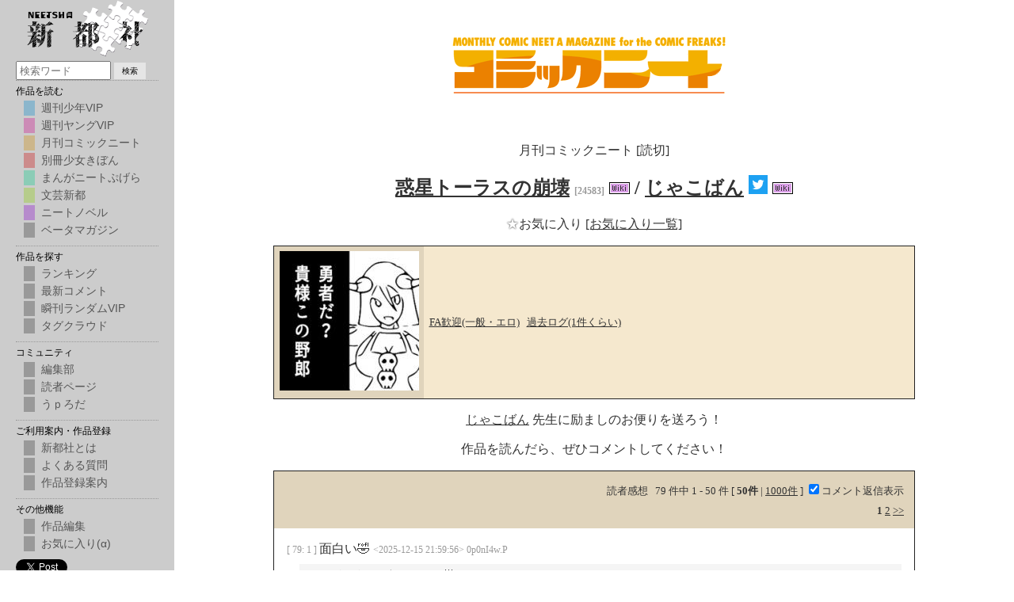

--- FILE ---
content_type: text/html; charset=UTF-8
request_url: http://neetsha.jp/inside/comment.php?id=24583
body_size: 10703
content:
<!DOCTYPE html>
<html>
<head>
    <meta charset="UTF-8">
    <meta name="viewport" content="width=device-width,initial-scale=1">
    <title>惑星トーラスの崩壊 / じゃこばん - コメント一覧 - 月刊コミックニート - Web漫画とWeb小説の新都社</title>
    <meta name='Description' content='WEB漫画[週刊少年VIP,週刊ヤングVIP,月刊コミックニート,別冊少女きぼん,まんがニートぷげら]と、WEB小説[文藝新都,ニートノベル]を発行しています。漫画投稿、小説投稿募集中！'>
    <meta name='Keywords' content='WEB漫画,WEB小説,漫画投稿,小説投稿'>
    <link rel='shortcut icon' href='/favicon.ico'>

    
<script type="text/javascript" src="https://ajax.googleapis.com/ajax/libs/jquery/3.5.1/jquery.min.js"></script>
<script type="text/javascript" src="/inside/js/jquery.cookie.js"></script>

<!-- Google Analytics -->
<script type="text/javascript">

    var _gaq = _gaq || [];
    _gaq.push(['_setAccount', 'UA-25144328-1']);
    _gaq.push(['_trackPageview']);

    (function() {
        var ga = document.createElement('script'); ga.type = 'text/javascript'; ga.async = true;
        ga.src = ('https:' == document.location.protocol ? 'https://ssl' : 'http://www') + '.google-analytics.com/ga.js';
        var s = document.getElementsByTagName('script')[0]; s.parentNode.insertBefore(ga, s);
    })();

</script>

<!-- 上部ポップアップ用スクリプト -->
<script>
    // メニュー･ロールオーバー
    function rollOver(obj,val) {
        obj.className = val;
    }

    // 表示モード切替
    function displayMode(item, mode) {
        document.getElementById('mysubmenu' + item).style.display = mode;
    }

    //ポップアップメニュー
    function pop_on(parent, id)		//"メニュー1"にマウスオン
    {
        obj = document.getElementById("pop_" + id);
        obj.style.display="block";
        parent = document.getElementById("topmenu" + id);
        if(parent){
            rc = parent.getBoundingClientRect();
            obj.style.position = "absolute";
            obj.style.top = rc.bottom + "px";
            obj.style.left = rc.left + "px";
        }
    }
    function pop_out(parent, id)	//"メニュー1"からマウスアウト
    {
        document.getElementById("pop_" + id).style.display="none";
    }
</script>

<link rel="stylesheet" type="text/css" href="/css/common.css" />
<script type='text/javascript' charset='utf-8' src='/addon/add_menu.js?202011061517'></script>
    <link rel='stylesheet' href='/css/comment.css?202006140848' type='text/css' />
    <link rel='stylesheet' href='/css/colors.css?1' type='text/css' />
    <link rel='stylesheet' href='/css/headNavi.css' type='text/css' />
    <link rel='stylesheet' href='/css/k.css?202007181756' type='text/css' />

    <script type='text/javascript' charset='utf-8' src='/inside/js/fav.js'></script>

    <style>
        div.fa-box {
            border: solid 1px black;
            padding: 1em;
        }
        .comment-res {
            margin-left:1em;
        }
        .comment-res img {
            max-width: 50%;
        }
        .hidden {
            display: none;
        }
        .show-netabare a {
            color: red;
        }
        .author-comment {
            background-color: whitesmoke;
            padding: 0.2em;
        }

        span.eval {
            border: solid 1px gainsboro;
            -webkit-border-radius: 3px;
            -moz-border-radius: 3px;
            border-radius: 3px;
            font-size: small;
            color: gainsboro;
            padding: 3px;
            margin: 0 3px 0 0;
        }
        span.eval a {
            text-decoration: none;
        }

        span.eval-result-good {
            font-size: small;
            color: red;
        }
        span.eval-result-bad {
            font-size: small;
            color: blue;
        }
    </style>

    <script>
        function toggleRes () {
            if ($('.show-res').prop('checked')) {
                $('.comment-res').show();
            } else {
                $('.comment-res').hide();
            }
        }

        function showNetabare (comment_id) {
            $("#comment_" + comment_id).show();
            $("#show_comment_" + comment_id).hide();
            return false;
        }
        function showNetabareRes (comment_id) {
            $("#res_" + comment_id).show();
            $("#show_res_" + comment_id).hide();
            return false;
        }

        function evalGood (commentid) {
            var url = "/inside/comment/comment_eval.php?comicid=24583&&id=" + commentid + "&eval=1";
            $.ajax(url, {

            }).done(function(data){
                if (data) {
                    var segments = data.split(',');
                    if (segments[0] == 1) {
                        $('#comment_' + commentid + " .eval-reset").show();
                        $('#comment_' + commentid + " .eval-good").hide();
                        $('#comment_' + commentid + " .eval-bad").hide();
                        $('#comment_' + commentid + " .eval-result-good")
                            .text(segments[1] != 0 ? "+" + segments[1] : '');
                    } else {
                        alert(segments[0]);
                    }
                }
            })
        }

        function evalBad (commentid) {
            var url = "/inside/comment/comment_eval.php?comicid=24583&&id=" + commentid + "&eval=-1";
            $.ajax(url, {

            }).done(function(data){
                if (data) {
                    var segments = data.split(',');
                    if (segments[0] == 1) {
                        $('#comment_' + commentid + " .eval-reset").show();
                        $('#comment_' + commentid + " .eval-good").hide();
                        $('#comment_' + commentid + " .eval-bad").hide();
                        $('#comment_' + commentid + " .eval-result-good")
                            .text(segments[1] != 0 ? segments[1] : '');
                    } else {
                        alert(segments[0]);
                    }
                }
            })
        }

        function evalReset (commentid) {
            var url = "/inside/comment/comment_eval.php?comicid=24583&&id=" + commentid + "&eval=0";
            $.ajax(url, {

            }).done(function(data){
                if (data) {
                    var segments = data.split(',');
                    if (segments[0] == 1) {
                        $('#comment_' + commentid + " .eval-reset").hide();
                        $('#comment_' + commentid + " .eval-good").show();
                        $('#comment_' + commentid + " .eval-bad").show();
                        $('#comment_' + commentid + " .eval-result-good")
                            .text(segments[1] != 0 ? segments[1] : '');
                    } else {
                        alert(segments[0]);
                    }
                }
            })
        }

    </script>

</head>
<body class="commentbody">

    
    <div id="main">

        
        <a href="/inside/main.php?magazine=3"><img class="logo" src="/images/tit3.png" alt="月刊コミックニート" title="月刊コミックニート"></a>
        <p>月刊コミックニート [読切]</p>
        <h2>
            <a href="/inside/comic.php?id=24583">惑星トーラスの崩壊</a>
            <small>[24583]</small>
            <a href="https://neetsha.jp/wiki/index.php/%E6%83%91%E6%98%9F%E3%83%88%E3%83%BC%E3%83%A9%E3%82%B9%E3%81%AE%E5%B4%A9%E5%A3%8A" target="_blank"><img src="/images/wiki.png" /></a>
            /
            <a href="/inside/main.php?author=じゃこばん&author_match=1">じゃこばん</a>
                                        <a href="https://twitter.com/jacobins2014" target="_blank"><img class="twitter-icon" src="/images/twitter_icon_s_40_40.png"></a>
                                    <a href="https://neetsha.jp/wiki/index.php/%E3%81%98%E3%82%83%E3%81%93%E3%81%B0%E3%82%93" target="_blank"><img src="/images/wiki.png" /></a>
        </h2>

        <div>
            <p>
                <a class="fav fav_24583" href="#" onclick="fav(24583); return false">
                    <span>★</span>お気に入り
                </a>
                <a href="/inside/fav/">[お気に入り一覧]</a>
            </p>
        </div>

        <table cellpadding="0" cellspacing="0" id="status" class="bgdl3">
            <tr>
                <td rowspan="6" class="thumb">
                    <a href="/inside/comic.php?id=24583">
                        <img class="thumb" src="https://neetsha.jp/inside/up/2/4/24583/22.jpg" width="176" height="176" border=0 alt="惑星トーラスの崩壊" />
                    </a>
                </td>
            </tr>
                                                <tr>
                <td>
                    <a href="/oekaki/bbs/" target="_blank"
                    >FA歓迎(一般・エロ)</a>
                    &nbsp;
                    <a href="/oekaki/log/?comic_id=24583&w=惑星トーラスの崩壊"
                    >過去ログ(1件くらい)</a>
                </td>
            </tr>
                                </table>

                    <p>
                <a href="/inside/main.php?author=じゃこばん&author_match=1">じゃこばん</a>
                先生に励ましのお便りを送ろう！
            </p>
        
        
                    <p>作品を読んだら、ぜひコメントしてください！</p>
        
        <div id="com_list">

            <div class="comment_pager bgd3">
    <p>
        読者感想
        &nbsp;
        79 件中 1 - 50 件
        [
                    <b>50件</b>
            |
            <a href="?id=24583&limit=1000">1000件</a>
                ]

        <label>
            <input type="checkbox" class="show-res" checked="checked" onclick="toggleRes();">コメント返信表示
        </label>
    </p>
    <p>
                                                                                            <b>1</b>
                                                                                                        <a href="?id=24583&page=2&limit=50">2</a>
                                                                            <a href="?id=24583&page=2&limit=50">&gt;&gt;</a>
                        </p>
</div>
            <div class="comment-list" style="padding: 0 1em;">
                                                <p id="comment_2030543"
                        class="
                            comment-line
                                                                                ">
                        <small>
                            [

                            79:
                                    <a href="/inside/comic.php?id=24583&story=1">
                                        1
                                    </a>                            ]
                        </small>
                                                面白い🤣
                        <small>
                            &lt;2025-12-15 21:59:56&gt; 0p0nI4w.P
                        </small>
                        
                                                    <span class="eval-result-good">
                                                            </span>
                                                                                                                                                                                                                                                                                            </p>
                                                                    <p id="res_2030543" class="comment-res ">
                            ありがとうございます！🙇
                        </p>
                                        <p id="comment_2021492"
                        class="
                            comment-line
                                                                                ">
                        <small>
                            [

                            78:
                                    <a href="/inside/comic.php?id=24583&story=11">
                                        プレミアムスペシャルコンテンツ
                                    </a>                            ]
                        </small>
                                                あ
                        <small>
                            &lt;2025-10-20 22:43:37&gt; tfeU8hy0S
                        </small>
                        
                                                    <span class="eval-result-good">
                                                            </span>
                                                                                                                                                                                                                                                                                            </p>
                                                                    <p id="res_2021492" class="comment-res ">
                            あじゃないが
                        </p>
                                        <p id="comment_1996564"
                        class="
                            comment-line
                                                                                ">
                        <small>
                            [

                            77                            ]
                        </small>
                                                すげーおもろかった
                        <small>
                            &lt;2025-03-16 00:24:34&gt; c8SVddp0P
                        </small>
                        
                                                    <span class="eval-result-good">
                                                            </span>
                                                                                                                                                                                                                                                                                            </p>
                                                                    <p id="res_1996564" class="comment-res ">
                            ありがとナス！🍆
                        </p>
                                        <p id="comment_1996563"
                        class="
                            comment-line
                                                                                ">
                        <small>
                            [

                            76                            ]
                        </small>
                                                ドーナツw
                        <small>
                            &lt;2025-03-16 00:21:53&gt; nuf4SoT.P
                        </small>
                        
                                                    <span class="eval-result-good">
                                                            </span>
                                                                                                                                                                                                                                                                                            </p>
                                                                    <p id="res_1996563" class="comment-res ">
                            ミスタートーラス🍩
                        </p>
                                        <p id="comment_1996530"
                        class="
                            comment-line
                                                                                ">
                        <small>
                            [

                            75:
                                    <a href="/inside/comic.php?id=24583&story=1">
                                        1
                                    </a>                            ]
                        </small>
                                                おもしろ
                        <small>
                            &lt;2025-03-15 19:35:33&gt; vIRLHg5.P
                        </small>
                        
                                                    <span class="eval-result-good">
                                                            </span>
                                                                                                                                                                                                                                                                                            </p>
                                                                    <p id="res_1996530" class="comment-res ">
                            やったね
                        </p>
                                        <p id="comment_1992777"
                        class="
                            comment-line
                                                                                ">
                        <small>
                            [

                            74                            ]
                        </small>
                                                じゃこばん先生こんなのも描いてたのかよ！なんで？
                        <small>
                            &lt;2025-02-18 17:39:54&gt; 0PMyFpO.P
                        </small>
                        
                                                    <span class="eval-result-good">
                                                            </span>
                                                                                                                                                                                                                                                                                            </p>
                                                                    <p id="res_1992777" class="comment-res ">
                            なんでもなにもRPGのマップの上と下つながってる問題はここ30年くらいの私の研究テーマですからね
                        </p>
                                        <p id="comment_1988513"
                        class="
                            comment-line
                                                                                ">
                        <small>
                            [

                            73                            ]
                        </small>
                                                トップ絵好き
                        <small>
                            &lt;2025-01-22 20:50:04&gt; xU7whLE1P
                        </small>
                        
                                                    <span class="eval-result-good">
                                                            </span>
                                                                                                                                                                                                                                                                                            </p>
                                                                    <p id="res_1988513" class="comment-res ">
                            ありがとうありがとう🙏
                        </p>
                                        <p id="comment_1969083"
                        class="
                            comment-line
                                                                                ">
                        <small>
                            [

                            72                            ]
                        </small>
                                                謝謝茄子
                        <small>
                            &lt;2024-09-12 12:47:00&gt; TgtoX/g0P
                        </small>
                        
                                                    <span class="eval-result-good">
                                                            </span>
                                                                                                                                                                                                                                                                                            </p>
                                                                    <p id="res_1969083" class="comment-res ">
                            どういたしましてえんどう豆🫛
                        </p>
                                        <p id="comment_1956386"
                        class="
                            comment-line
                                                                                ">
                        <small>
                            [

                            71                            ]
                        </small>
                                                Dlc?
                        <small>
                            &lt;2024-06-29 14:45:06&gt; .RBvAuY/P
                        </small>
                        
                                                    <span class="eval-result-good">
                                                            </span>
                                                                                                                                                                                                                                                                                            </p>
                                                                    <p id="res_1956386" class="comment-res ">
                            OH! YEAH!
                        </p>
                                        <p id="comment_1955883"
                        class="
                            comment-line
                                                                                ">
                        <small>
                            [

                            70                            ]
                        </small>
                                                何度読んでも考えさせられる良い作品フォイ、ラストの切なさはこれを超えるものには今後出会えないんだろうなフォイ〜
                        <small>
                            &lt;2024-06-26 12:18:13&gt; 6I97JdV0P
                        </small>
                        
                                                    <span class="eval-result-good">
                                                            </span>
                                                                                                                                                                                                                                                                                            </p>
                                                                    <p id="res_1955883" class="comment-res ">
                            世界が滅んでるので切ないを通り越してるフォイね…
                        </p>
                                        <p id="comment_1955850"
                        class="
                            comment-line
                                                                                ">
                        <small>
                            [

                            69:
                                    <a href="/inside/comic.php?id=24583&story=1">
                                        1
                                    </a>                            ]
                        </small>
                                                つまりミスドがラスボスって事だな？
                        <small>
                            &lt;2024-06-26 09:34:59&gt; dDVVttP1P
                        </small>
                        
                                                    <span class="eval-result-good">
                                                            </span>
                                                                                                                                                                                                                                                                                            </p>
                                                                    <p id="res_1955850" class="comment-res ">
                            つまり…どういうことだってばよ！？🍥
                        </p>
                                        <p id="comment_1954505"
                        class="
                            comment-line
                                                                                ">
                        <small>
                            [

                            68                            ]
                        </small>
                                                色々面白い
                        <small>
                            &lt;2024-06-18 17:28:35&gt; nc3dNrz/P
                        </small>
                        
                                                    <span class="eval-result-good">
                                                            </span>
                                                                                                                                                                                                                                                                                            </p>
                                                                    <p id="res_1954505" class="comment-res ">
                            ありがとナス！🍆
                        </p>
                                        <p id="comment_1946942"
                        class="
                            comment-line
                                                                                ">
                        <small>
                            [

                            67:
                                    <a href="/inside/comic.php?id=24583&story=1">
                                        1
                                    </a>                            ]
                        </small>
                                                勉強になった───────
                        <small>
                            &lt;2024-04-28 05:51:35&gt; 06uh7361P
                        </small>
                        
                                                    <span class="eval-result-good">
                                                            </span>
                                                                                                                                                                                                                                                                                            </p>
                                                                    <p id="res_1946942" class="comment-res ">
                            謝謝茄子───────
                        </p>
                                        <p id="comment_1946169"
                        class="
                            comment-line
                                                                                ">
                        <small>
                            [

                            66:
                                    <a href="/inside/comic.php?id=24583&story=11">
                                        プレミアムスペシャルコンテンツ
                                    </a>                            ]
                        </small>
                                                What could it be
                        <small>
                            &lt;2024-04-21 03:03:59&gt; VV31/eu/P
                        </small>
                        
                                                    <span class="eval-result-good">
                                                            </span>
                                                                                                                                                                                                                                                                                            </p>
                                                                    <p id="res_1946169" class="comment-res ">
                            サンキューベリーマッチョ
                        </p>
                                        <p id="comment_1939427"
                        class="
                            comment-line
                                                                                ">
                        <small>
                            [

                            65                            ]
                        </small>
                                                なるほど
                        <small>
                            &lt;2024-03-01 06:06:18&gt; lnQL1oO1P
                        </small>
                        
                                                    <span class="eval-result-good">
                                                            </span>
                                                                                                                                                                                                                                                                                            </p>
                                                                    <p id="res_1939427" class="comment-res ">
                            おわかりいただけただろうか…？
                        </p>
                                        <p id="comment_1924418"
                        class="
                            comment-line
                                                                                ">
                        <small>
                            [

                            64                            ]
                        </small>
                                                ヒルダガチでかわいい
                        <small>
                            &lt;2023-11-03 19:21:43&gt; YpYBokq0P
                        </small>
                        
                                                    <span class="eval-result-good">
                                                            </span>
                                                                                                                                                                                                                                                                                            </p>
                                                                    <p id="res_1924418" class="comment-res ">
                            ほんとぉ？ありがとナス！
                        </p>
                                        <p id="comment_1924411"
                        class="
                            comment-line
                                                                                ">
                        <small>
                            [

                            63                            ]
                        </small>
                                                無料じゃん
                        <small>
                            &lt;2023-11-03 18:34:30&gt; xgE6RGU0S
                        </small>
                        
                                                    <span class="eval-result-good">
                                                            </span>
                                                                                                                                                                                                                                                                                            </p>
                                                                    <p id="res_1924411" class="comment-res ">
                            このマンガの有料DLCとかけて、江戸時代の年貢とときます。<br />
その心はコメ（米）で払います（うまい！ザブトン一枚！）
                        </p>
                                        <p id="comment_1924410"
                        class="
                            comment-line
                                                                                ">
                        <small>
                            [

                            62                            ]
                        </small>
                                                コメント数えぐっ、じゃこばん先生のファン辞めます
                        <small>
                            &lt;2023-11-03 18:33:13&gt; vKckE2V.P
                        </small>
                        
                                                    <span class="eval-result-good">
                                                            </span>
                                                                                                                                                                                                                                                                                            </p>
                                                                    <p id="res_1924410" class="comment-res ">
                            新都社のことはいくらきらいになってもいいので、私のことはきらいにならないでください！😭
                        </p>
                                        <p id="comment_1914765"
                        class="
                            comment-line
                                                                                ">
                        <small>
                            [

                            61                            ]
                        </small>
                                                勉強になったわ
                        <small>
                            &lt;2023-08-22 23:07:30&gt; QjM2HOX/P
                        </small>
                        
                                                    <span class="eval-result-good">
                                                            </span>
                                                                                                                                                                                                                                                                                            </p>
                                                                    <p id="res_1914765" class="comment-res ">
                            新都社で一番勉強になる漫画！（慢心）
                        </p>
                                        <p id="comment_1901493"
                        class="
                            comment-line
                                                                                ">
                        <small>
                            [

                            60                            ]
                        </small>
                                                トーラスっていうんやｗ
                        <small>
                            &lt;2023-05-16 23:39:43&gt; XCxgW1i0P
                        </small>
                        
                                                    <span class="eval-result-good">
                                                            </span>
                                                                                                                                                                                                                                                                                            </p>
                                                                    <p id="res_1901493" class="comment-res ">
                            そうです。<br />
よりわかりやすくいうと、xz 平面上の円 C<br />
C : ( x − R ) 2 + z 2 = r 2 ( R > r > 0 )<br />
をz軸の周りで回転することによって得られ、その方程式は<br />
T : ( x 2 + y 2 − R ) 2 + z 2 = r 2<br />
となります
                        </p>
                                        <p id="comment_1901479"
                        class="
                            comment-line
                                                                                ">
                        <small>
                            [

                            59:
                                    <a href="/inside/comic.php?id=24583&story=1">
                                        1
                                    </a>                            ]
                        </small>
                                                ヒルダさん横向いてくれない
                        <small>
                            &lt;2023-05-16 21:58:23&gt; inrNepv1P
                        </small>
                        
                                                    <span class="eval-result-good">
                                                            </span>
                                                                                                                                                                                                                                                                                            </p>
                                                                    <p id="res_1901479" class="comment-res ">
                            ２話で向きます！（２話はないけど）
                        </p>
                                        <p id="comment_1901441"
                        class="
                            comment-line
                                                                                ">
                        <small>
                            [

                            58:
                                    <a href="/inside/comic.php?id=24583&story=11">
                                        プレミアムスペシャルコンテンツ
                                    </a>                            ]
                        </small>
                                                キャラ設定見たら妖魔将ヒルダが一番ウブで草
                        <small>
                            &lt;2023-05-16 15:51:36&gt; RumgOcJ/P
                        </small>
                        
                                                    <span class="eval-result-good">
                                                            </span>
                                                                                                                                                                                                                                                                                            </p>
                                                                    <p id="res_1901441" class="comment-res ">
                            やはり人間は悪…
                        </p>
                                        <p id="comment_1900692"
                        class="
                            comment-line
                                                                                ">
                        <small>
                            [

                            57                            ]
                        </small>
                                                商業・同人問わず、ギャグ漫画で敵味方とか地位など関係なく、発言者の話に耳を傾けているシーンがすんごく好き。場の一体感がそれだけで面白いからｗ
                        <small>
                            &lt;2023-05-11 02:20:35&gt; cSfoTvb0P
                        </small>
                        
                                                    <span class="eval-result-good">
                                                            </span>
                                                                                                                                                                                                                                                                                            </p>
                                                                    <p id="res_1900692" class="comment-res ">
                            あたしも好き💕<br />
わちゃわちゃ感が良い🙆
                        </p>
                                        <p id="comment_1900669"
                        class="
                            comment-line
                                                                                ">
                        <small>
                            [

                            56                            ]
                        </small>
                                                ドラクエの場合星の構造より世界が時差無く一斉に夜になる方が問題だと思うんだよなどうなってるんだろうか…？
                        <small>
                            &lt;2023-05-10 21:56:50&gt; Z0y2i6n.P
                        </small>
                        
                                                    <span class="eval-result-good">
                                                            </span>
                                                                                                                                                                                                                                                                                            </p>
                                                                    <p id="res_1900669" class="comment-res ">
                            それは考えたことなかったですね<br />
どなたか考察マンガを描いてほしいですね
                        </p>
                                        <p id="comment_1900667"
                        class="
                            comment-line
                                                                                ">
                        <small>
                            [

                            55                            ]
                        </small>
                                                楳図かずお「14歳」のラストを思い出した。なるほどなぁ
                        <small>
                            &lt;2023-05-10 21:47:25&gt; 53YY.em1P
                        </small>
                        
                                                    <span class="eval-result-good">
                                                            </span>
                                                                                                                                                                                                                                                                                            </p>
                                                                    <p id="res_1900667" class="comment-res ">
                            ほーん…読んだことないですが興味深いですね（チキンジョージ博士は知ってる🐔）
                        </p>
                                        <p id="comment_1900442"
                        class="
                            comment-line
                                                                                ">
                        <small>
                            [

                            54                            ]
                        </small>
                                                地球空洞説を利用して、地下にも地上と同じ広さと構造の裏側世界を設定しよう
                        <small>
                            &lt;2023-05-09 01:20:46&gt; zMeYjyH1P
                        </small>
                        
                                                    <span class="eval-result-good">
                                                            </span>
                                                                                                                                                                                                                                                                                            </p>
                                                                    <p id="res_1900442" class="comment-res ">
                            地球空洞説は男のロマン
                        </p>
                                        <p id="comment_1900438"
                        class="
                            comment-line
                                                                                ">
                        <small>
                            [

                            53                            ]
                        </small>
                                                しかし逆に、こういう事実に辿り着いていたはずのゲーム開発者達が、分かりやすさのために理屈を無視して感覚を優先したのはなかなか凄いことだと思う
                        <small>
                            &lt;2023-05-09 00:36:16&gt; 74ne4uJ1P
                        </small>
                        
                                                    <span class="eval-result-good">
                                                            </span>
                                                                                                                                                                                                                                                                                            </p>
                                                                    <p id="res_1900438" class="comment-res ">
                            ゲームでもマンガでもわかりやすさは正義💪
                        </p>
                                        <p id="comment_1900409"
                        class="
                            comment-line
                                                                                ">
                        <small>
                            [

                            52                            ]
                        </small>
                                                むずかしかった。
                        <small>
                            &lt;2023-05-08 21:54:58&gt; Yn2M5Gy.P
                        </small>
                        
                                                    <span class="eval-result-good">
                                                            </span>
                                                                                                                                                                                                                                                                                            </p>
                                                                    <p id="res_1900409" class="comment-res ">
                            考えないでいいので感じて
                        </p>
                                        <p id="comment_1900376"
                        class="
                            comment-line
                                                                                ">
                        <small>
                            [

                            51:
                                    <a href="/inside/comic.php?id=24583&story=1">
                                        1
                                    </a>                            ]
                        </small>
                                                悲報　俺トーラスを理解出来ない...。クリ◯リスなら理解出来るのだが...。
                        <small>
                            &lt;2023-05-08 18:24:22&gt; Z7tW8Fn1P
                        </small>
                        
                                                    <span class="eval-result-good">
                                                            </span>
                                                                                                                                                                                                                                                                                            </p>
                                                                    <p id="res_1900376" class="comment-res ">
                            私が女性作家だからといってセクハラはやめてください！😡
                        </p>
                                        <p id="comment_1900347"
                        class="
                            comment-line
                                                                                ">
                        <small>
                            [

                            50                            ]
                        </small>
                                                里見の謎ネタwwwww
                        <small>
                            &lt;2023-05-08 14:15:14&gt; Duw7iuI.P
                        </small>
                        
                                                    <span class="eval-result-good">
                                                            </span>
                                                                                                                                                                                                                                                                                            </p>
                                                                    <p id="res_1900347" class="comment-res ">
                            クソゲー好きには外せない里見の謎ｗ 気づいてくれる方がいてうれしいです<br />
いつかプレイしてみたいものです（したくない）
                        </p>
                                        <p id="comment_1900343"
                        class="
                            comment-line
                                                                                ">
                        <small>
                            [

                            49                            ]
                        </small>
                                                9年前が2014年ということに驚きを禁じ得ない
                        <small>
                            &lt;2023-05-08 13:58:02&gt; J6DzqoK/S
                        </small>
                        
                                                    <span class="eval-result-good">
                                                            </span>
                                                                                                                                                                                                                                                                                            </p>
                                                                    <p id="res_1900343" class="comment-res ">
                            ちょっと油断するとあっという間に２、３年経ってる😲
                        </p>
                                        <p id="comment_1900329"
                        class="
                            comment-line
                                                                                ">
                        <small>
                            [

                            48:
                                    <a href="/inside/comic.php?id=24583&story=1">
                                        1
                                    </a>                            ]
                        </small>
                                                ファミコンの「ラグランジュポイント」を思い出した。あの世界は筒状の宇宙コロニーだから、上下のループはできても左右は行き止まりだったと思う
                        <small>
                            &lt;2023-05-08 13:09:24&gt; Gmqv4YX0P
                        </small>
                        
                                                    <span class="eval-result-good">
                                                            </span>
                                                                                                                                                                                                                                                                                            </p>
                                                                    <p id="res_1900329" class="comment-res ">
                            はぇ～…色々なゲームがあるものです
                        </p>
                                        <p id="comment_1900189"
                        class="
                            comment-line
                                                                                ">
                        <small>
                            [

                            47                            ]
                        </small>
                                                パイパイやん
                        <small>
                            &lt;2023-05-07 21:59:42&gt; gEUEitI/S
                        </small>
                        
                                                    <span class="eval-result-good">
                                                            </span>
                                                                                                                                                                                                                                                                                            </p>
                                                                    <p id="res_1900189" class="comment-res ">
                            懐かしキャラ🤗
                        </p>
                                        <p id="comment_1900164"
                        class="
                            comment-line
                                                                                ">
                        <small>
                            [

                            46:
                                    <a href="/inside/comic.php?id=24583&story=1">
                                        1
                                    </a>                            ]
                        </small>
                                                ドーナツの形でも上に行ったら下から出てくるのでは？（馬鹿）
                        <small>
                            &lt;2023-05-07 20:01:05&gt; R7ubUHi.P
                        </small>
                        
                                                    <span class="eval-result-good">
                                                            </span>
                                                                                                                                                                                                                                                                                            </p>
                                                                    <p id="res_1900164" class="comment-res ">
                            ？<br />
ドーナツの形だと上に行ったら下から出てくると言う話をしていますが…（混乱）
                        </p>
                                        <p id="comment_1900100"
                        class="
                            comment-line
                                                                                ">
                        <small>
                            [

                            45                            ]
                        </small>
                                                クソッ文系だからわからん！！！
                        <small>
                            &lt;2023-05-07 11:09:30&gt; Va/jrW5/P
                        </small>
                        
                                                    <span class="eval-result-good">
                                                            </span>
                                                                                                                                                                                                                                                                                            </p>
                                                                    <p id="res_1900100" class="comment-res ">
                            理系になって（無茶振り）
                        </p>
                                        <p id="comment_1900098"
                        class="
                            comment-line
                                                                                ">
                        <small>
                            [

                            44                            ]
                        </small>
                                                もっとこの要素を感掘り下げればプロレベルの原作にできるじゃん
                        <small>
                            &lt;2023-05-07 10:58:27&gt; U/Oux8x.P
                        </small>
                        
                                                    <span class="eval-result-good">
                                                            </span>
                                                                                                                                                                                                                                                                                            </p>
                                                                    <p id="res_1900098" class="comment-res ">
                            どなたか掘り下げてプロレベルの漫画にしてデビューしてください🙇<br />
私は原案として２割貰えればいいです（金の亡者）
                        </p>
                                        <p id="comment_1900096"
                        class="
                            comment-line
                                                                                ">
                        <small>
                            [

                            43                            ]
                        </small>
                                                星新一のショートショート感ありますね。もっとこういう短編が読みたいです。
                        <small>
                            &lt;2023-05-07 10:49:42&gt; AcqR23f0P
                        </small>
                        
                                                    <span class="eval-result-good">
                                                            </span>
                                                                                                                                                                                                                                                                                            </p>
                                                                    <p id="res_1900096" class="comment-res ">
                            星新一先生は偉大👏<br />
私はもう１個も思いつかないです
                        </p>
                                        <p id="comment_1900094"
                        class="
                            comment-line
                                                                                ">
                        <small>
                            [

                            42                            ]
                        </small>
                                                有料コンテンツ商法警察だ！
                        <small>
                            &lt;2023-05-07 10:44:23&gt; JzmlN1t/P
                        </small>
                        
                                                    <span class="eval-result-good">
                                                            </span>
                                                                                                                                                                                                                                                                                            </p>
                                                                    <p id="res_1900094" class="comment-res ">
                            有料コンテンツ許せねぇ😡😡😡
                        </p>
                                        <p id="comment_1900080"
                        class="
                            comment-line
                                                                                ">
                        <small>
                            [

                            41                            ]
                        </small>
                                                ドーナツ型の内側を太陽が回っていれば昼夜も再現できる
                        <small>
                            &lt;2023-05-07 09:58:03&gt; JofFkCG0P
                        </small>
                        
                                                    <span class="eval-result-good">
                                                            </span>
                                                                                                                                                                                                                                                                                            </p>
                                                                    <p id="res_1900080" class="comment-res ">
                            太陽との距離が近すぎて熱そう🥵
                        </p>
                                        <p id="comment_1900063"
                        class="
                            comment-line
                                                                                ">
                        <small>
                            [

                            40                            ]
                        </small>
                                                なんかミニキャラのパイパイ可愛いしで四コマとか書いて欲しくなった。本編は好き
                        <small>
                            &lt;2023-05-07 06:35:52&gt; gAHzLOl/P
                        </small>
                        
                                                    <span class="eval-result-good">
                                                            </span>
                                                                                                                                                                                                                                                                                            </p>
                                                                    <p id="res_1900063" class="comment-res ">
                            本編でなかなか出てこないので、とてもよいアイデアです🤗<br />
内容が思いつかないことを除けば…
                        </p>
                                        <p id="comment_1900062"
                        class="
                            comment-line
                                                                                ">
                        <small>
                            [

                            39:
                                    <a href="/inside/comic.php?id=24583&story=1">
                                        1
                                    </a>                            ]
                        </small>
                                                マップあるあるwwww
                        <small>
                            &lt;2023-05-07 06:35:07&gt; gsB7Ih4/P
                        </small>
                        
                                                    <span class="eval-result-good">
                                                            </span>
                                                                                                                                                                                                                                                                                            </p>
                                                                    <p id="res_1900062" class="comment-res ">
                            マップの上下問題についてはここ30年くらい悩んでいます
                        </p>
                                        <p id="comment_1900061"
                        class="
                            comment-line
                                                                                ">
                        <small>
                            [

                            38                            ]
                        </small>
                                                いつ見ても作者さんの描かれる洋物ポルノ女優みたいな胸で笑ってしまうｗ
                        <small>
                            &lt;2023-05-07 06:35:03&gt; 7KyJ9Mz1P
                        </small>
                        
                                                    <span class="eval-result-good">
                                                            </span>
                                                                                                                                                                                                                                                                                            </p>
                                                                    <p id="res_1900061" class="comment-res ">
                            どうしてもこうなってしまう…非常に困っております
                        </p>
                                        <p id="comment_1900058"
                        class="
                            comment-line
                                                                                ">
                        <small>
                            [

                            37:
                                    <a href="/inside/comic.php?id=24583&story=1">
                                        1
                                    </a>                            ]
                        </small>
                                                なるほ
                        <small>
                            &lt;2023-05-07 05:46:47&gt; H6z010L0P
                        </small>
                        
                                                    <span class="eval-result-good">
                                                            </span>
                                                                                                                                                                                                                                                                                            </p>
                                                                    <p id="res_1900058" class="comment-res ">
                            おわかりいただけただろうか？
                        </p>
                                        <p id="comment_1900057"
                        class="
                            comment-line
                                                                                ">
                        <small>
                            [

                            36                            ]
                        </small>
                                                ちっちゃい虫がついてるドーナツはいや
                        <small>
                            &lt;2023-05-07 05:10:40&gt; 81AhA/R0P
                        </small>
                        
                                                    <span class="eval-result-good">
                                                            </span>
                                                                                                                                                                                                                                                                                            </p>
                                                                    <p id="res_1900057" class="comment-res ">
                            たしかに🦀
                        </p>
                                        <p id="comment_1900054"
                        class="
                            comment-line
                                                                                ">
                        <small>
                            [

                            35                            ]
                        </small>
                                                オチでわろた
                        <small>
                            &lt;2023-05-07 03:38:05&gt; uTN6jyq0P
                        </small>
                        
                                                    <span class="eval-result-good">
                                                            </span>
                                                                                                                                                                                                                                                                                            </p>
                                                                    <p id="res_1900054" class="comment-res ">
                            やったね
                        </p>
                                        <p id="comment_1900044"
                        class="
                            comment-line
                                                                                ">
                        <small>
                            [

                            34                            ]
                        </small>
                                                惑星の成立過程が気になるな
                        <small>
                            &lt;2023-05-07 01:48:19&gt; sy.yONU1S
                        </small>
                        
                                                    <span class="eval-result-good">
                                                            </span>
                                                                                                                                                                                                                                                                                            </p>
                                                                    <p id="res_1900044" class="comment-res ">
                            小麦粉をこねて…とかそういうことじゃなく？
                        </p>
                                        <p id="comment_1900042"
                        class="
                            comment-line
                                                                                ">
                        <small>
                            [

                            33                            ]
                        </small>
                                                ヒルダさんやっぱり政治学科とかだったのかな。文学部だったらかわいい
                        <small>
                            &lt;2023-05-07 01:10:53&gt; dsVAft3.P
                        </small>
                        
                                                    <span class="eval-result-good">
                                                            </span>
                                                                                                                                                                                                                                                                                            </p>
                                                                    <p id="res_1900042" class="comment-res ">
                            特に決めてませんでしたが、作者は文学少女萌えなので文学部ってことで！<br />
普通の文学少女がなぜ魔族に闇落ちしたかはまた別のお話…
                        </p>
                                        <p id="comment_1900033"
                        class="
                            comment-line
                                                                                ">
                        <small>
                            [

                            32:
                                    <a href="/inside/comic.php?id=24583&story=1">
                                        1
                                    </a>                            ]
                        </small>
                                                輪の中の方が日当たり悪そうだから寒いのかな…
                        <small>
                            &lt;2023-05-06 23:15:51&gt; cz5GwoO.P
                        </small>
                        
                                                    <span class="eval-result-good">
                                                            </span>
                                                                                                                                                                                                                                                                                            </p>
                                                                    <p id="res_1900033" class="comment-res ">
                            非常にいい考察ですね。輪の中はずっと夜で北極＝南極になります🥶<br />
一番外側（赤道地帯）は砂漠となります🥵
                        </p>
                                        <p id="comment_1900032"
                        class="
                            comment-line
                                                                                ">
                        <small>
                            [

                            31                            ]
                        </small>
                                                おもろい
                        <small>
                            &lt;2023-05-06 23:15:36&gt; RQXCLZc0P
                        </small>
                        
                                                    <span class="eval-result-good">
                                                            </span>
                                                                                                                                                                                                                                                                                            </p>
                                                                    <p id="res_1900032" class="comment-res ">
                            ありがとナス！
                        </p>
                                        <p id="comment_1900030"
                        class="
                            comment-line
                                                                                ">
                        <small>
                            [

                            30:
                                    <a href="/inside/comic.php?id=24583&story=11">
                                        プレミアムスペシャルコンテンツ
                                    </a>                            ]
                        </small>
                                                こういうの好き
                        <small>
                            &lt;2023-05-06 23:03:28&gt; CXKewAm/P
                        </small>
                        
                                                    <span class="eval-result-good">
                                                            </span>
                                                                                                                                                                                                                                                                                            </p>
                                                                    <p id="res_1900030" class="comment-res ">
                            やったぁ～！ありがとう🙏
                        </p>
                                            </div>

            <div class="comment_pager bgd3">
    <p>
        読者感想
        &nbsp;
        79 件中 1 - 50 件
        [
                    <b>50件</b>
            |
            <a href="?id=24583&limit=1000">1000件</a>
                ]

        <label>
            <input type="checkbox" class="show-res" checked="checked" onclick="toggleRes();">コメント返信表示
        </label>
    </p>
    <p>
                                                                                            <b>1</b>
                                                                                                        <a href="?id=24583&page=2&limit=50">2</a>
                                                                            <a href="?id=24583&page=2&limit=50">&gt;&gt;</a>
                        </p>
</div>
        </div>

        <p>
            <a href="https://twitter.com/share?url=https://neetsha.jp/24583&text=惑星トーラスの崩壊/じゃこばん #新都社 #neetsha" class="twitter-share-button" data-show-count="false">Tweet</a>
            <script async src="https://platform.twitter.com/widgets.js" charset="utf-8"></script>
        </p>

        <p>
            <a href="/inside/edit/edit_comment.php?id=24583">コメントに返信する（作者用）</a>
        </p>

        <p style="margin: 1em;"><a style="color:red;" href="https://org.neetsha.jp/up/up/vip50769.png" target="_blank">※作者向けコメントBAN機能できました※</a></p>

                    <div class="fa-box">

                <p>
                    <a href="/oekaki/bbs/">お絵かき掲示板で、この作品のファンアートを描きませんか？</a>
                </p>
                <p>
                    FA許可設定：一般FA歓迎
                                                                        ・エロOK（グロ禁止）
                                                                                </p>

                                    <div class="hot-article mobile-fit">
                        <a class="thumb" href="https://neetsha.jp/oekaki/bbs9/potiboard.php?res=4098"><img src="https://neetsha.jp/oekaki/bbs9/src/1684412493253.jpg"></a>
                        <p>
                            <a href="https://neetsha.jp/oekaki/bbs9/potiboard.php?res=4098">Re: 月刊コミックニート18周年FA祭り</a>
                            /
                            名無しさん
                        </p>
                    </div>
                                <div style="clear:both;"></div>
            </div>
        
        <p>
            <a href="/" target="_top">
                <img src="/image/banner.gif" border="0" alt="Neetsha" />
            </a>
        </p>

    </div>

</body>
</html>
<!-- 
array(4) {
  [0]=>
  array(2) {
    ["sql"]=>
    string(345) "SELECT
                *, 
                UNIX_TIMESTAMP(public_datetime) AS published_at, 
                UNIX_TIMESTAMP(private_datetime) AS updated_at,
                comic.comment_count2 as comment_count
            FROM 
                comic 
            WHERE 
                comicid = ? 
                AND flag_state != -1"
    ["timespan"]=>
    float(0.00032401084899902)
  }
  [1]=>
  array(2) {
    ["sql"]=>
    string(98) " select count(commentid) as total_count from comment where comicid = 24583 AND comment.state <= 1 "
    ["timespan"]=>
    float(0.00090599060058594)
  }
  [2]=>
  array(2) {
    ["sql"]=>
    string(385) "
    SELECT
        c.*,
        (select host from host where host.id = c.host_id) as host,
        ci.sep
    FROM
        comment c
        left outer join comicimage ci
            on ci.comicid = c.comicid
            and ci.iorder = c.story
    WHERE 
        c.comicid = 24583 
        /*AND c.state <= 1*/
    ORDER BY c.datetime DESC 
    LIMIT 50
    OFFSET 0
"
    ["timespan"]=>
    float(0.0034098625183105)
  }
  [3]=>
  array(2) {
    ["sql"]=>
    string(393) "
        select l.*
        from
            comic_fa fa
            inner join oeb_log l 
                on l.bbs_id = fa.bbs_id
                and l.res_id = fa.res_id
        where
            fa.comic_id = 24583
            and fa.bbs_id != 9
            and fa.is_hide = false
        order by
            fa.bbs_id desc, 
            fa.res_id desc
        limit 10
    "
    ["timespan"]=>
    float(0.0060050487518311)
  }
}

 -->

--- FILE ---
content_type: text/css; charset=utf-8
request_url: http://neetsha.jp/css/k.css?202007181756
body_size: 2102
content:
div.content {
    max-width: 810px;
    margin: 0 auto;
}

.error-box {
    border: solid 1px gainsboro;
    font-size: small;
    margin: 1em 0;
    padding: 0.5em;
    color: red;
    line-height: 1.4em;
    font-size: small;
}

table.k-box {
    border-collapse: collapse;
    text-align: left;
}

table.k-box,
table.k-box th,
table.k-box td
{
    border: solid 1px gainsboro;
    font-size: small;
}

table.k-box th,
table.k-box td
{
    padding: 0.5em;
}

.twitter-icon,
.pixiv-icon
{
    width: 1em;
    min-width: 24px;
}


.hot-articles {
    max-width: 810px;
    margin: 1em auto 0 auto;
}
.hot-articles * {
    font-size: small;
}
.hot-article {
    float:left;
    width: 160px;
    height: calc(160px + 3.5em);
    margin: 0 2px 0 0;
    position: relative;
}
.hot-article a.thumb {
    display: table-cell;
    text-align: center;
    width: 160px;
    height: 160px;
    vertical-align: middle;
}
.hot-article img {
    max-width: 100%;
    max-height: 100%;
}
.hot-article p {
    margin: 0.2em;
}
.hot-article p a {
    font-size: small;
}
.hot-article span.r18 {
    position: absolute;
    top: 0;
    left: 0;
    padding: 0.5em;
    color: red;
    font-weight: bold;
    background-color: white;
}
@media screen and (max-width: 650px) {
    .hot-articles {
        width: 500px;
    }
    .hot-article a.thumb {
        /*height: auto;*/
    }
}
@media screen and (max-width: 500px) {
    .hot-articles {
        width: calc(90vw + 6px);
    }
    .hot-article {
        width: calc(30vw);
        height: calc(45vw);
        margin: 0 2px 0 0;
    }
    .hot-article a.thumb {
        height: 30vw;
    }
    .hot-article img {
        max-height: calc(30vw);
    }
}


.fav {
    text-decoration: none;
}
.fav span {
    color:white;
    text-shadow: 0 0 2px black;
}
.favd span {
    color: gold;
    text-shadow: 0 0 1px darkgoldenrod;
}

.annotation {
    color: red;
    font-size: 13px;
    line-height: 1.4em;
}
td p {
    margin: 0.5em 0 0 0;
}